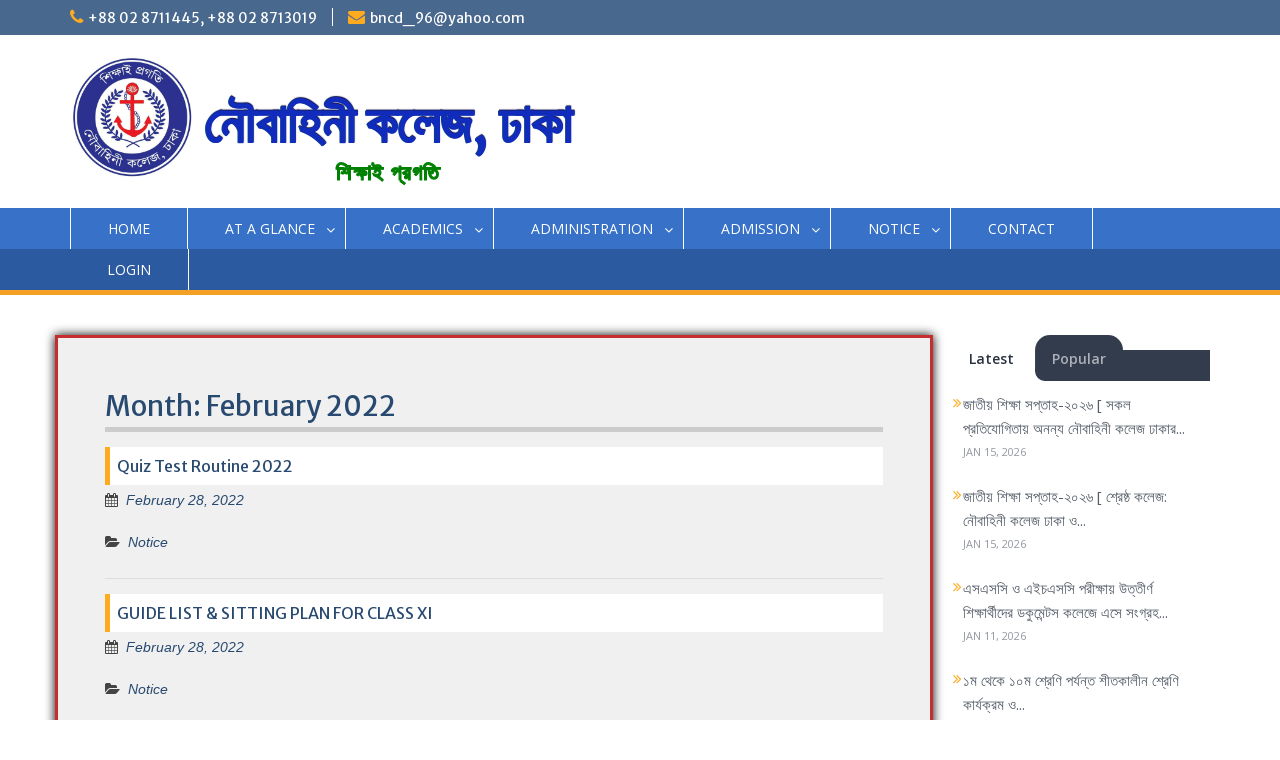

--- FILE ---
content_type: text/html; charset=UTF-8
request_url: https://bncd.edu.bd/?m=202202
body_size: 14241
content:
<!DOCTYPE html> <html lang="en-US"><head>
	    <meta charset="UTF-8">
    <meta name="viewport" content="width=device-width, initial-scale=1">
    <link rel="profile" href="https://gmpg.org/xfn/11">
    <link rel="pingback" href="https://bncd.edu.bd/xmlrpc.php">
    
<title>February 2022 &#8211; নৌবাহিনী কলেজ, ঢাকা </title>
<meta name='robots' content='max-image-preview:large' />
<link rel='dns-prefetch' href='//fonts.googleapis.com' />
<link rel='dns-prefetch' href='//s.w.org' />
<link rel="alternate" type="application/rss+xml" title="নৌবাহিনী কলেজ, ঢাকা  &raquo; Feed" href="https://bncd.edu.bd/?feed=rss2" />
		<script type="text/javascript">
			window._wpemojiSettings = {"baseUrl":"https:\/\/s.w.org\/images\/core\/emoji\/13.1.0\/72x72\/","ext":".png","svgUrl":"https:\/\/s.w.org\/images\/core\/emoji\/13.1.0\/svg\/","svgExt":".svg","source":{"concatemoji":"https:\/\/bncd.edu.bd\/wp-includes\/js\/wp-emoji-release.min.js?ver=5.8.12"}};
			!function(e,a,t){var n,r,o,i=a.createElement("canvas"),p=i.getContext&&i.getContext("2d");function s(e,t){var a=String.fromCharCode;p.clearRect(0,0,i.width,i.height),p.fillText(a.apply(this,e),0,0);e=i.toDataURL();return p.clearRect(0,0,i.width,i.height),p.fillText(a.apply(this,t),0,0),e===i.toDataURL()}function c(e){var t=a.createElement("script");t.src=e,t.defer=t.type="text/javascript",a.getElementsByTagName("head")[0].appendChild(t)}for(o=Array("flag","emoji"),t.supports={everything:!0,everythingExceptFlag:!0},r=0;r<o.length;r++)t.supports[o[r]]=function(e){if(!p||!p.fillText)return!1;switch(p.textBaseline="top",p.font="600 32px Arial",e){case"flag":return s([127987,65039,8205,9895,65039],[127987,65039,8203,9895,65039])?!1:!s([55356,56826,55356,56819],[55356,56826,8203,55356,56819])&&!s([55356,57332,56128,56423,56128,56418,56128,56421,56128,56430,56128,56423,56128,56447],[55356,57332,8203,56128,56423,8203,56128,56418,8203,56128,56421,8203,56128,56430,8203,56128,56423,8203,56128,56447]);case"emoji":return!s([10084,65039,8205,55357,56613],[10084,65039,8203,55357,56613])}return!1}(o[r]),t.supports.everything=t.supports.everything&&t.supports[o[r]],"flag"!==o[r]&&(t.supports.everythingExceptFlag=t.supports.everythingExceptFlag&&t.supports[o[r]]);t.supports.everythingExceptFlag=t.supports.everythingExceptFlag&&!t.supports.flag,t.DOMReady=!1,t.readyCallback=function(){t.DOMReady=!0},t.supports.everything||(n=function(){t.readyCallback()},a.addEventListener?(a.addEventListener("DOMContentLoaded",n,!1),e.addEventListener("load",n,!1)):(e.attachEvent("onload",n),a.attachEvent("onreadystatechange",function(){"complete"===a.readyState&&t.readyCallback()})),(n=t.source||{}).concatemoji?c(n.concatemoji):n.wpemoji&&n.twemoji&&(c(n.twemoji),c(n.wpemoji)))}(window,document,window._wpemojiSettings);
		</script>
		<style type="text/css">
img.wp-smiley,
img.emoji {
	display: inline !important;
	border: none !important;
	box-shadow: none !important;
	height: 1em !important;
	width: 1em !important;
	margin: 0 .07em !important;
	vertical-align: -0.1em !important;
	background: none !important;
	padding: 0 !important;
}
</style>
	<link rel='stylesheet' id='awsm-ead-public-css'  href='https://bncd.edu.bd/wp-content/plugins/embed-any-document/css/embed-public.min.css?ver=2.7.12' type='text/css' media='all' />
<link rel='stylesheet' id='fontawesome-css'  href='https://bncd.edu.bd/wp-content/themes/education-hub/third-party/font-awesome/css/font-awesome.min.css?ver=4.7.0' type='text/css' media='all' />
<link rel='stylesheet' id='education-hub-google-fonts-css'  href='//fonts.googleapis.com/css?family=Open+Sans%3A600%2C400%2C400italic%2C300%2C100%2C700%7CMerriweather+Sans%3A400%2C700&#038;ver=5.8.12' type='text/css' media='all' />
<link rel='stylesheet' id='education-hub-style-css'  href='https://bncd.edu.bd/wp-content/themes/education-hub/style.css?ver=2.7' type='text/css' media='all' />
<link rel='stylesheet' id='education-hub-block-style-css'  href='https://bncd.edu.bd/wp-content/themes/education-hub/css/blocks.css?ver=20201208' type='text/css' media='all' />
<link rel='stylesheet' id='js_composer_front-css'  href='https://bncd.edu.bd/wp-content/plugins/js_composer/assets/css/js_composer.min.css?ver=4.12.1' type='text/css' media='all' />
<link rel='stylesheet' id='tmm-css'  href='https://bncd.edu.bd/wp-content/plugins/team-members/inc/css/tmm_style.css?ver=5.8.12' type='text/css' media='all' />
<!--n2css--><!--n2js--><script type='text/javascript' src='https://bncd.edu.bd/wp-includes/js/jquery/jquery.min.js?ver=3.6.0' id='jquery-core-js'></script>
<script type='text/javascript' src='https://bncd.edu.bd/wp-includes/js/jquery/jquery-migrate.min.js?ver=3.3.2' id='jquery-migrate-js'></script>
<script type='text/javascript' id='wvw5326front.js3641-js-extra'>
/* <![CDATA[ */
var wvw_local_data = {"add_url":"https:\/\/bncd.edu.bd\/wp-admin\/post-new.php?post_type=event","ajaxurl":"https:\/\/bncd.edu.bd\/wp-admin\/admin-ajax.php"};
/* ]]> */
</script>
<script type='text/javascript' src='https://bncd.edu.bd/wp-content/plugins/wp-visitors-widget/modules/js/front.js?ver=5.8.12' id='wvw5326front.js3641-js'></script>
<link rel="https://api.w.org/" href="https://bncd.edu.bd/index.php?rest_route=/" /><link rel="EditURI" type="application/rsd+xml" title="RSD" href="https://bncd.edu.bd/xmlrpc.php?rsd" />
<link rel="wlwmanifest" type="application/wlwmanifest+xml" href="https://bncd.edu.bd/wp-includes/wlwmanifest.xml" /> 
<meta name="generator" content="WordPress 5.8.12" />
<!-- All in one Favicon 4.8 --><link rel="icon" href="https://bncd.edu.bd/wp-content/uploads/2020/07/cropped-BN-ORIGINAL-LOGO-1-300x300-1.png" type="image/png"/>
<meta name="generator" content="Powered by Visual Composer - drag and drop page builder for WordPress."/>
<!--[if lte IE 9]><link rel="stylesheet" type="text/css" href="https://bncd.edu.bd/wp-content/plugins/js_composer/assets/css/vc_lte_ie9.min.css" media="screen"><![endif]--><!--[if IE  8]><link rel="stylesheet" type="text/css" href="https://bncd.edu.bd/wp-content/plugins/js_composer/assets/css/vc-ie8.min.css" media="screen"><![endif]--><link rel="icon" href="https://bncd.edu.bd/wp-content/uploads/2022/04/cropped-cropped-WhatsApp-Image-2022-04-25-at-10.37.58-PM-32x32.jpeg" sizes="32x32" />
<link rel="icon" href="https://bncd.edu.bd/wp-content/uploads/2022/04/cropped-cropped-WhatsApp-Image-2022-04-25-at-10.37.58-PM-192x192.jpeg" sizes="192x192" />
<link rel="apple-touch-icon" href="https://bncd.edu.bd/wp-content/uploads/2022/04/cropped-cropped-WhatsApp-Image-2022-04-25-at-10.37.58-PM-180x180.jpeg" />
<meta name="msapplication-TileImage" content="https://bncd.edu.bd/wp-content/uploads/2022/04/cropped-cropped-WhatsApp-Image-2022-04-25-at-10.37.58-PM-270x270.jpeg" />
<style id="sccss">.entry-title {
    margin-bottom: 5px;
   padding: 7px;
    background: #fff;
}

.site-description {
    text-align: center;
    font-size: 150%;
    font-weight: 900;
    color: green;
    text-stroke: 1px green;
    -webkit-text-stroke: 1px green;
}

#primary {
    margin: 0px auto;
    padding: 4%;
    border: 3px solid #c52d2f;
    font-family: "Helvetica Neue", Helvetica, Arial, sans-serif;
    color: #444;
    background-color: #F0F0F0;
    box-shadow: 0 0 10px 0 #000000;
}

.widget_type_4 {
    border: 1px solid #e6eaee;
    border-radius: 4px;
    max-width: 276px;
    background-color: #ffffff;
    position: relative;
    font-family: "Exo 2", sans-serif;
}

.flipper {
  color: #ec1e25;
  display: block;
  font-size: 50px;
  line-height: 100%;
  padding: 0;
  margin: 0;
  height: 1.7em;
}
.flipper.flipper-invisible {
  font-size: 0px !important;
}

.flipper-group {
  position: relative;
  white-space: nowrap;
  display: block;
  float: left;
  padding: 0;
  margin: 0;
}
.flipper-group label {
  position: absolute;
  color: #3e006d;
  font-size: 30%;
  font-weight: bold;
  top: 100%;
  line-height: 1em;
  left: 50%;
  -webkit-transform: translate(-50%, 0);
          transform: translate(-50%, 0);
  text-align: center;
  padding-top: .5em;
}

.mishe-jabe{
  margin-left: -15% !important;
}

.flipper-digit {
  white-space: nowrap;
  position: relative;
  padding: 0;
  margin: 0;
  display: inline-block;
  float: left;
  height: 1.2em;
  overflow-y: hidden;
}
.flipper-digit span {
  font-size: 25%;
}

.flipper-delimiter {
  white-space: nowrap;
  display: block;
  float: left;
  padding: 0;
  margin: 0;
  color: #70de2d;
  min-width: .1em;
  white-space: nowrap;
  display: block;
  padding-top: 0.1em;
  padding-bottom: 0.1em;
  line-height: 1em;
}

.digit-face {
  display: block;
  visibility: hidden;
  position: relative;
  border-radius: 0.1em;
  top: 0;
  left: 0;
  right: 0;
  bottom: 0;
  z-index: 8;
  padding-top: 0.1em;
  padding-bottom: 0.1em;
  padding-left: 0.1em;
  padding-right: 0.1em;
  box-sizing: border-box;
  text-align: center;
}

.digit-next {
  display: block;
  position: relative;
  border-radius: 0.1em;
  top: 0;
  left: 0;
  right: 0;
  bottom: 0;
  z-index: 8;
  height: 1.2em;
  background: #70de2d;
  padding-top: 0.1em;
  padding-bottom: 0.1em;
  padding-left: 0.1em;
  padding-right: 0.1em;
  box-sizing: border-box;
  text-align: center;
  -webkit-user-select: none;
     -moz-user-select: none;
      -ms-user-select: none;
          user-select: none;
}

.digit-top {
  z-index: 10;
  top: 0;
  left: 0;
  right: 0;
  height: 50%;
  -webkit-backface-visibility: hidden;
          backface-visibility: hidden;
  pointer-events: none;
  overflow: hidden;
  position: absolute;
  background: #70de2d;
  padding-top: 0.1em;
  padding-bottom: 0;
  padding-left: 0.1em;
  padding-right: 0.1em;
  border-top-left-radius: 0.1em;
  border-top-right-radius: 0.1em;
  box-sizing: border-box;
  text-align: center;
  -webkit-user-select: none;
     -moz-user-select: none;
      -ms-user-select: none;
          user-select: none;
  transition: background 0s linear, -webkit-transform 0s linear;
  transition: transform 0s linear, background 0s linear;
  transition: transform 0s linear, background 0s linear, -webkit-transform 0s linear;
  -webkit-transform-origin: 0 0.6em 0 !important;
          transform-origin: 0 0.6em 0 !important;
  -webkit-transform-style: preserve-3d !important;
          transform-style: preserve-3d !important;
  z-index: 20;
}
.digit-top.r {
  transition: background 0.2s linear, -webkit-transform 0.2s linear;
  transition: transform 0.2s linear, background 0.2s linear;
  transition: transform 0.2s linear, background 0.2s linear, -webkit-transform 0.2s linear;
  -webkit-transform: rotateX(90deg);
          transform: rotateX(90deg);
  background: #cccccc;
}

.digit-top2 {
  visibility: hidden;
  position: absolute;
  height: 50%;
  left: 0;
  right: 0;
  background: #cccccc;
  transition: -webkit-transform 0.2s linear;
  transition: transform 0.2s linear;
  transition: transform 0.2s linear, -webkit-transform 0.2s linear;
  line-height: 0em !important;
  top: 50% !important;
  bottom: auto !important;
  padding-top: 0;
  padding-bottom: 0.1em;
  padding-left: 0.1em;
  padding-right: 0.1em;
  border-bottom-left-radius: 0.1em;
  border-bottom-right-radius: 0.1em;
  overflow: hidden;
  text-align: center;
  -webkit-user-select: none;
     -moz-user-select: none;
      -ms-user-select: none;
          user-select: none;
  transition: background 0s linear, -webkit-transform 0s linear;
  transition: transform 0s linear, background 0s linear;
  transition: transform 0s linear, background 0s linear, -webkit-transform 0s linear;
  -webkit-transform: rotateX(-90deg);
          transform: rotateX(-90deg);
  -webkit-transform-style: preserve-3d !important;
          transform-style: preserve-3d !important;
  -webkit-transform-origin: 0 0 0 !important;
          transform-origin: 0 0 0 !important;
  z-index: 20;
}
.digit-top2.r {
  visibility: visible;
  transition: background 0.2s linear 0.2s, -webkit-transform 0.2s linear 0.2s;
  transition: transform 0.2s linear 0.2s, background 0.2s linear 0.2s;
  transition: transform 0.2s linear 0.2s, background 0.2s linear 0.2s, -webkit-transform 0.2s linear 0.2s;
  -webkit-transform: rotateX(0deg);
          transform: rotateX(0deg);
  background: #70de2d;
}

.digit-bottom {
  -webkit-backface-visibility: hidden;
          backface-visibility: hidden;
  pointer-events: none;
  position: absolute;
  overflow: hidden;
  background: #70de2d;
  height: 50%;
  left: 0;
  right: 0;
  bottom: 0;
  z-index: 9;
  line-height: 0em;
  padding-top: 0;
  padding-bottom: 0.1em;
  padding-left: 0.1em;
  padding-right: 0.1em;
  border-bottom-left-radius: 0.1em;
  border-bottom-right-radius: 0.1em;
  box-sizing: border-box;
  text-align: center;
  transition: none;
}
.digit-bottom.r {
  transition: background 0.2s linear;
  background: #cccccc;
}

.flipper-digit:after {
  content: "";
  position: absolute;
  height: 2px;
  background: #fff;
  top: 50%;
  display: block;
  z-index: 30;
  left: 0;
  right: 0;
}

.flipper-dark {
  color: #70de2d;
}
.flipper-dark .flipper-delimiter {
  color: #333;
}
.flipper-dark .digit-next {
  background: #333;
}
.flipper-dark .digit-top {
  background: #333;
}
.flipper-dark .digit-top.r {
  background: black;
}
.flipper-dark .digit-top2 {
  background: black;
}
.flipper-dark .digit-top2.r {
  background: #333;
}
.flipper-dark .digit-bottom {
  background: #333;
}

.flipper-dark-labels .flipper-group label {
  color: #333;
}

.site-logo-link > img, .custom-logo-link img {
    max-height: 124px;
    width: auto;
}

.site-title a {
    color: #112bbd;
    font-weight: bold;
    text-shadow: -1px 0 0px #093f90, 0 -1px 1px #0a0440;
    font-size: 193%;
    text-align: center;
}

.main-navigation ul li li:first-child a {
    border-left: none;
    margin-top: -3px;
}

.main-navigation ul li a {
    color: #ffffff;
    border-right: 1px solid #fff;
    display: block;
    font-size: 14px;
    font-weight: normal;
    padding: 10px 37px;
    position: relative;
    z-index: 99;
}

#n2-ss-2 .n2-font-b9d042118b06bec7598224efe421ec83-hover {
    font-family: 'Montserrat';
    color: #ffffff;
    font-size: 149%;
    text-shadow: none;
    line-height: 0.26 !important;
    font-weight: normal;
    font-style: normal;
    text-decoration: none;
    text-align: inherit;
    letter-spacing: normal;
    word-spacing: normal;
    text-transform: none;
}

h1 {
    color: #294a70;
    font-family: 'Merriweather Sans', sans-serif;
    font-weight: normal;
    margin: 0 0 15px;
    border-bottom: 5px solid #ccc;
}



#sidebar-primary .widget-title, #sidebar-secondary .widget-title

{
   
    background: -webkit-gradient(linear, left top, left bottom, from(#3771c8), to(#2c5aa0));
    background: -webkit-linear-gradient(top, #3771c8 50%, #3771c8 50%, #2c5aa0 50%);
    background-image: -webkit-linear-gradient(top, rgb(55, 113, 200) 50%, rgb(55, 113, 200) 50%, rgb(44, 90, 160) 50%);
    background-position-x: initial;
    background-position-y: initial;
    background-size: initial;
    background-repeat-x: initial;
    background-repeat-y: initial;
    background-attachment: initial;
    background-origin: initial;
    background-clip: initial;
    background-color: #3771c8;
}


#main-nav {
   
    background: -webkit-gradient(linear, left top, left bottom, from(#3771c8), to(#2c5aa0));
    background: -webkit-linear-gradient(top, #3771c8 50%, #3771c8 50%, #2c5aa0 50%);
    background-image: -webkit-linear-gradient(top, rgb(55, 113, 200) 50%, rgb(55, 113, 200) 50%, rgb(44, 90, 160) 50%);
    background-position-x: initial;
    background-position-y: initial;
    background-size: initial;
    background-repeat-x: initial;
    background-repeat-y: initial;
    background-attachment: initial;
    background-origin: initial;
    background-clip: initial;
    background-color: #3771c8;
}

.envira-gallery-wrap .envira-gallery-public.envira-gallery-css-animations .envira-gallery-item img {
    opacity: 0;
    transition: all .2s ease-in-out;
    padding: 20px !important;
}

#respond {
    clear: both;
    display: block;
    float: left;
    width: 97%;
    display: none;
}

.vc_gitem-animated-block {
    position: relative;
    display: none;
}

.site-title {
    clear: none;
    font-family: "Merriweather Sans",sans-serif;
    font-size: 28px;
    font-weight: bold;
    line-height: 1;
    margin-bottom: 6px;
    margin-top: 35px;
}

.site-info {
    display: none;
}

.vc_images_carousel {
    position: relative;
    width: 115% !important;
    margin: 0 auto;
    padding-left: 6%;
}

h2, .h2 {
    background: #294a70 none repeat scroll 0 0;
    border-bottom: 0 solid #ffab1f;
    border-left: 5px solid #ffab1f;
    color: #ffffff;
    font-size: 16px;
    font-weight: normal;
    line-height: 1.5;
    padding: 5px 15px;
    position: relative;
}

@media only screen and (max-width: 767px) {

.site-title a {
    color: #112bbd;
    font-weight: bold;
    text-shadow: -1px 0 0px #093f90, 0 -1px 1px #0a0440;
    font-size: 63% !important;
}
  
  

}


</style><noscript><style type="text/css"> .wpb_animate_when_almost_visible { opacity: 1; }</style></noscript></head>

<body data-rsssl=1 class="archive date wp-custom-logo wp-embed-responsive site-layout-fluid global-layout-right-sidebar wpb-js-composer js-comp-ver-4.12.1 vc_responsive">

	
	    <div id="page" class="container hfeed site">
    <a class="skip-link screen-reader-text" href="#content">Skip to content</a>
    	<div id="tophead">
		<div class="container">
			<div id="quick-contact">
									<ul>
													<li class="quick-call"><a href="tel:8802871144588028713019">+88 02 8711445, +88 02 8713019</a></li>
																			<li class="quick-email"><a href="mailto:bncd_96@yahoo.com">bncd_96@yahoo.com</a></li>
											</ul>
				
							</div>

			
			
		</div> <!-- .container -->
	</div><!--  #tophead -->

	<header id="masthead" class="site-header" role="banner"><div class="container">			    <div class="site-branding">

		    <a href="https://bncd.edu.bd/" class="custom-logo-link" rel="home"><img width="816" height="816" src="https://bncd.edu.bd/wp-content/uploads/2022/04/cropped-WhatsApp-Image-2022-04-25-at-10.37.58-PM.jpeg" class="custom-logo" alt="নৌবাহিনী কলেজ, ঢাকা " srcset="https://bncd.edu.bd/wp-content/uploads/2022/04/cropped-WhatsApp-Image-2022-04-25-at-10.37.58-PM.jpeg 816w, https://bncd.edu.bd/wp-content/uploads/2022/04/cropped-WhatsApp-Image-2022-04-25-at-10.37.58-PM-300x300.jpeg 300w, https://bncd.edu.bd/wp-content/uploads/2022/04/cropped-WhatsApp-Image-2022-04-25-at-10.37.58-PM-150x150.jpeg 150w, https://bncd.edu.bd/wp-content/uploads/2022/04/cropped-WhatsApp-Image-2022-04-25-at-10.37.58-PM-768x768.jpeg 768w, https://bncd.edu.bd/wp-content/uploads/2022/04/cropped-WhatsApp-Image-2022-04-25-at-10.37.58-PM-270x270.jpeg 270w, https://bncd.edu.bd/wp-content/uploads/2022/04/cropped-WhatsApp-Image-2022-04-25-at-10.37.58-PM-65x65.jpeg 65w" sizes="(max-width: 816px) 100vw, 816px" /></a>
										        <div id="site-identity">
					            	              <p class="site-title"><a href="https://bncd.edu.bd/" rel="home">নৌবাহিনী কলেজ, ঢাকা </a></p>
	            				
					            <p class="site-description">শিক্ষাই প্রগতি</p>
					        </div><!-- #site-identity -->
			
	    </div><!-- .site-branding -->

	    	    
        </div><!-- .container --></header><!-- #masthead -->    <div id="main-nav" class="clear-fix">
        <div class="container">
        <nav id="site-navigation" class="main-navigation" role="navigation">
          <button class="menu-toggle" aria-controls="primary-menu" aria-expanded="false">
          	<i class="fa fa-bars"></i>
          	<i class="fa fa-close"></i>
			Menu</button>
            <div class="wrap-menu-content">
				<div class="menu-menunew-container"><ul id="primary-menu" class="menu"><li id="menu-item-598" class="menu-item menu-item-type-custom menu-item-object-custom menu-item-home menu-item-598"><a href="https://bncd.edu.bd/">HOME</a></li>
<li id="menu-item-11" class="menu-item menu-item-type-custom menu-item-object-custom menu-item-has-children menu-item-11"><a href="#">AT A GLANCE</a>
<ul class="sub-menu">
	<li id="menu-item-12" class="menu-item menu-item-type-custom menu-item-object-custom menu-item-12"><a href="https://bncd.edu.bd/?page_id=995">Welcome Note</a></li>
	<li id="menu-item-90" class="menu-item menu-item-type-custom menu-item-object-custom menu-item-90"><a href="https://bncd.edu.bd/?page_id=2108">About Us</a></li>
	<li id="menu-item-5049" class="menu-item menu-item-type-post_type menu-item-object-page menu-item-5049"><a href="https://bncd.edu.bd/?page_id=5041">CHIEF PATRON</a></li>
	<li id="menu-item-5106" class="menu-item menu-item-type-post_type menu-item-object-page menu-item-5106"><a href="https://bncd.edu.bd/?page_id=5103">Chairman of Governing Body</a></li>
	<li id="menu-item-108" class="menu-item menu-item-type-custom menu-item-object-custom menu-item-108"><a href="https://bncd.edu.bd/?page_id=1003">Why Study in Noubahini College, Dhaka</a></li>
	<li id="menu-item-876" class="menu-item menu-item-type-custom menu-item-object-custom menu-item-876"><a href="https://bncd.edu.bd/?page_id=1529">Message from Principal</a></li>
	<li id="menu-item-878" class="menu-item menu-item-type-custom menu-item-object-custom menu-item-878"><a href="https://bncd.edu.bd/?p=1499">Campus</a></li>
	<li id="menu-item-4909" class="menu-item menu-item-type-post_type menu-item-object-page menu-item-4909"><a href="https://bncd.edu.bd/?page_id=4906">Future Perspective Plan of BNCD</a></li>
	<li id="menu-item-880" class="menu-item menu-item-type-custom menu-item-object-custom menu-item-880"><a href="https://bncd.edu.bd/?page_id=4901">Vision and Mission</a></li>
	<li id="menu-item-903" class="menu-item menu-item-type-custom menu-item-object-custom menu-item-has-children menu-item-903"><a href="#">GALLERY</a>
	<ul class="sub-menu">
		<li id="menu-item-1546" class="menu-item menu-item-type-custom menu-item-object-custom menu-item-has-children menu-item-1546"><a href="#">Photos</a>
		<ul class="sub-menu">
			<li id="menu-item-5924" class="menu-item menu-item-type-post_type menu-item-object-post menu-item-5924"><a href="https://bncd.edu.bd/?p=5901">শহীদ বুদ্ধিজীবী দিবস উদযাপন-২০২৩</a></li>
			<li id="menu-item-3504" class="menu-item menu-item-type-custom menu-item-object-custom menu-item-has-children menu-item-3504"><a href="#">Photos of 2021</a>
			<ul class="sub-menu">
				<li id="menu-item-3505" class="menu-item menu-item-type-custom menu-item-object-custom menu-item-3505"><a href="https://bncd.edu.bd/?p=2718">21st February</a></li>
				<li id="menu-item-3507" class="menu-item menu-item-type-custom menu-item-object-custom menu-item-3507"><a href="https://bncd.edu.bd/?p=2847">17th March</a></li>
				<li id="menu-item-3506" class="menu-item menu-item-type-custom menu-item-object-custom menu-item-3506"><a href="https://bncd.edu.bd/?p=2900">25th March</a></li>
				<li id="menu-item-3508" class="menu-item menu-item-type-custom menu-item-object-custom menu-item-3508"><a href="https://bncd.edu.bd/?p=2936">26th March</a></li>
				<li id="menu-item-4106" class="menu-item menu-item-type-post_type menu-item-object-post menu-item-4106"><a href="https://bncd.edu.bd/?p=4103">১৫ই আগস্ট জাতীয় শোক দিবস</a></li>
			</ul>
</li>
			<li id="menu-item-3502" class="menu-item menu-item-type-custom menu-item-object-custom menu-item-has-children menu-item-3502"><a href="#">Photos of 2020</a>
			<ul class="sub-menu">
				<li id="menu-item-1689" class="menu-item menu-item-type-custom menu-item-object-custom menu-item-1689"><a href="https://bncd.edu.bd/?p=1687">21st February 2020</a></li>
				<li id="menu-item-1601" class="menu-item menu-item-type-custom menu-item-object-custom menu-item-1601"><a href="https://bncd.edu.bd/?p=1598">Annual sports 2020</a></li>
				<li id="menu-item-1642" class="menu-item menu-item-type-custom menu-item-object-custom menu-item-1642"><a href="https://bncd.edu.bd/?p=1639">Annual Picnic 2020</a></li>
				<li id="menu-item-2107" class="menu-item menu-item-type-post_type menu-item-object-page menu-item-2107"><a href="https://bncd.edu.bd/?page_id=2105">সমাপনী ক্লাস ব্যাচ HSC-2020</a></li>
			</ul>
</li>
			<li id="menu-item-3503" class="menu-item menu-item-type-custom menu-item-object-custom menu-item-has-children menu-item-3503"><a href="#">Photos of 2019</a>
			<ul class="sub-menu">
				<li id="menu-item-1138" class="menu-item menu-item-type-post_type menu-item-object-page menu-item-1138"><a href="https://bncd.edu.bd/?page_id=1107">Annual Inspection 2019</a></li>
				<li id="menu-item-1137" class="menu-item menu-item-type-post_type menu-item-object-page menu-item-1137"><a href="https://bncd.edu.bd/?page_id=1114">Environment Day 2019</a></li>
				<li id="menu-item-1139" class="menu-item menu-item-type-post_type menu-item-object-page menu-item-1139"><a href="https://bncd.edu.bd/?page_id=1075">Nobin Boron 2019</a></li>
				<li id="menu-item-1140" class="menu-item menu-item-type-post_type menu-item-object-page menu-item-1140"><a href="https://bncd.edu.bd/?page_id=1059">Victory Day 2019</a></li>
				<li id="menu-item-1141" class="menu-item menu-item-type-post_type menu-item-object-page menu-item-1141"><a href="https://bncd.edu.bd/?page_id=1020">Orientation</a></li>
				<li id="menu-item-1136" class="menu-item menu-item-type-post_type menu-item-object-page menu-item-1136"><a href="https://bncd.edu.bd/?page_id=1123">BNCDPS Exhibition</a></li>
			</ul>
</li>
		</ul>
</li>
		<li id="menu-item-1513" class="menu-item menu-item-type-custom menu-item-object-custom menu-item-has-children menu-item-1513"><a href="#">Videos</a>
		<ul class="sub-menu">
			<li id="menu-item-3511" class="menu-item menu-item-type-custom menu-item-object-custom menu-item-has-children menu-item-3511"><a href="#">Videos of 2021</a>
			<ul class="sub-menu">
				<li id="menu-item-3516" class="menu-item menu-item-type-custom menu-item-object-custom menu-item-3516"><a href="https://fb.watch/6aW0_FbASu/">21st February</a></li>
				<li id="menu-item-3515" class="menu-item menu-item-type-custom menu-item-object-custom menu-item-3515"><a href="https://fb.watch/6aV_VoY7DX/">7th March</a></li>
				<li id="menu-item-3514" class="menu-item menu-item-type-custom menu-item-object-custom menu-item-3514"><a href="https://fb.watch/6aVNhVwRMR/">17th March</a></li>
				<li id="menu-item-3513" class="menu-item menu-item-type-custom menu-item-object-custom menu-item-3513"><a href="https://fb.watch/6aVKUdHqqv/">25th March</a></li>
				<li id="menu-item-3512" class="menu-item menu-item-type-custom menu-item-object-custom menu-item-3512"><a href="https://fb.watch/6aVEvMU21o/">26th March</a></li>
				<li id="menu-item-4115" class="menu-item menu-item-type-post_type menu-item-object-post menu-item-4115"><a href="https://bncd.edu.bd/?p=4108">১৫ই আগস্ট জাতীয় শোক দিবস (ভিডিও)</a></li>
			</ul>
</li>
			<li id="menu-item-3510" class="menu-item menu-item-type-custom menu-item-object-custom menu-item-has-children menu-item-3510"><a href="#">Videos of 2020</a>
			<ul class="sub-menu">
				<li id="menu-item-3578" class="menu-item menu-item-type-custom menu-item-object-custom menu-item-3578"><a href="https://bncd.edu.bd/?page_id=3576">পাখির চোখে বিএন কলেজ ঢাকা</a></li>
				<li id="menu-item-1763" class="menu-item menu-item-type-custom menu-item-object-custom menu-item-1763"><a href="https://bncd.edu.bd/?p=1757">অমর একুশে ২০২০</a></li>
				<li id="menu-item-1762" class="menu-item menu-item-type-post_type menu-item-object-post menu-item-1762"><a href="https://bncd.edu.bd/?p=1757">অমর একুশে ২০২০ ভিডিও</a></li>
				<li id="menu-item-1772" class="menu-item menu-item-type-custom menu-item-object-custom menu-item-1772"><a href="https://bncd.edu.bd/?p=1770">Dsipaly VIDEO sports 2020</a></li>
				<li id="menu-item-3519" class="menu-item menu-item-type-custom menu-item-object-custom menu-item-3519"><a href="https://bncd.edu.bd/?page_id=3517">Victroy 16th December</a></li>
			</ul>
</li>
			<li id="menu-item-3509" class="menu-item menu-item-type-custom menu-item-object-custom menu-item-has-children menu-item-3509"><a href="#">Videos of 2019</a>
			<ul class="sub-menu">
				<li id="menu-item-1775" class="menu-item menu-item-type-custom menu-item-object-custom menu-item-1775"><a href="https://bncd.edu.bd/?p=1773">world Environmnet Day 2019</a></li>
				<li id="menu-item-1514" class="menu-item menu-item-type-custom menu-item-object-custom menu-item-1514"><a href="https://bncd.edu.bd/?p=1515">NOBIN BORON 2019</a></li>
				<li id="menu-item-1606" class="menu-item menu-item-type-custom menu-item-object-custom menu-item-1606"><a href="https://bncd.edu.bd/?p=1604">এবং ক্লাসের বাইরে- বাংলাভিশন</a></li>
			</ul>
</li>
		</ul>
</li>
		<li id="menu-item-2376" class="menu-item menu-item-type-custom menu-item-object-custom menu-item-2376"><a href="https://sites.google.com/view/bncdps">BNCDPS</a></li>
		<li id="menu-item-2388" class="menu-item menu-item-type-custom menu-item-object-custom menu-item-2388"><a href="https://www.facebook.com/bncditclub">BNCD IT CLUB</a></li>
	</ul>
</li>
</ul>
</li>
<li id="menu-item-440" class="menu-item menu-item-type-custom menu-item-object-custom menu-item-has-children menu-item-440"><a href="#">ACADEMICS</a>
<ul class="sub-menu">
	<li id="menu-item-890" class="menu-item menu-item-type-custom menu-item-object-custom menu-item-has-children menu-item-890"><a href="#">Result</a>
	<ul class="sub-menu">
		<li id="menu-item-953" class="menu-item menu-item-type-post_type menu-item-object-page menu-item-953"><a href="https://bncd.edu.bd/?page_id=935">PECE Examination Result</a></li>
		<li id="menu-item-952" class="menu-item menu-item-type-post_type menu-item-object-page menu-item-952"><a href="https://bncd.edu.bd/?page_id=941">JSC Examination Result</a></li>
		<li id="menu-item-951" class="menu-item menu-item-type-post_type menu-item-object-page menu-item-951"><a href="https://bncd.edu.bd/?page_id=944">SSC Examination Result</a></li>
		<li id="menu-item-950" class="menu-item menu-item-type-post_type menu-item-object-page menu-item-950"><a href="https://bncd.edu.bd/?page_id=947">HSC Examination Result</a></li>
	</ul>
</li>
	<li id="menu-item-958" class="menu-item menu-item-type-post_type menu-item-object-page menu-item-958"><a href="https://bncd.edu.bd/?page_id=955">College Teachers List</a></li>
	<li id="menu-item-963" class="menu-item menu-item-type-post_type menu-item-object-page menu-item-963"><a href="https://bncd.edu.bd/?page_id=960">School Teachers List</a></li>
</ul>
</li>
<li id="menu-item-891" class="menu-item menu-item-type-custom menu-item-object-custom menu-item-has-children menu-item-891"><a href="#">ADMINISTRATION</a>
<ul class="sub-menu">
	<li id="menu-item-882" class="menu-item menu-item-type-custom menu-item-object-custom menu-item-882"><a href="https://bncd.edu.bd/?p=4890">Rules &#038; Regulation</a></li>
	<li id="menu-item-1328" class="menu-item menu-item-type-custom menu-item-object-custom menu-item-1328"><a href="https://bncd.edu.bd/?page_id=5103">Governing Body</a></li>
	<li id="menu-item-1323" class="menu-item menu-item-type-custom menu-item-object-custom menu-item-1323"><a href="https://bncd.edu.bd/?page_id=4985">College Organogram</a></li>
	<li id="menu-item-1324" class="menu-item menu-item-type-custom menu-item-object-custom menu-item-1324"><a href="https://bncd.edu.bd/?page_id=3641">College Time</a></li>
	<li id="menu-item-4815" class="menu-item menu-item-type-post_type menu-item-object-page menu-item-4815"><a href="https://bncd.edu.bd/?page_id=4812">বাসের ভাড়া ও রুট সমূহ</a></li>
</ul>
</li>
<li id="menu-item-892" class="menu-item menu-item-type-custom menu-item-object-custom menu-item-has-children menu-item-892"><a href="#">ADMISSION</a>
<ul class="sub-menu">
	<li id="menu-item-898" class="menu-item menu-item-type-custom menu-item-object-custom menu-item-898"><a href="https://bncd.edu.bd/?p=5443">Admission circular</a></li>
	<li id="menu-item-902" class="menu-item menu-item-type-custom menu-item-object-custom menu-item-902"><a href="https://ncd.apply.ac/KG/Applicant/LoginRegistration">Apply Online</a></li>
</ul>
</li>
<li id="menu-item-977" class="menu-item menu-item-type-custom menu-item-object-custom menu-item-has-children menu-item-977"><a href="#">NOTICE</a>
<ul class="sub-menu">
	<li id="menu-item-3607" class="menu-item menu-item-type-custom menu-item-object-custom menu-item-3607"><a href="https://bncd.edu.bd/?page_id=3604">All Notices</a></li>
	<li id="menu-item-1326" class="menu-item menu-item-type-custom menu-item-object-custom menu-item-1326"><a href="https://bncd.edu.bd/?p=5174">Job &#038; Vacancies</a></li>
</ul>
</li>
<li id="menu-item-1538" class="menu-item menu-item-type-custom menu-item-object-custom menu-item-1538"><a href="https://bncd.edu.bd/?p=1539">CONTACT</a></li>
<li id="menu-item-6818" class="menu-item menu-item-type-custom menu-item-object-custom menu-item-6818"><a href="https://bncd.osl.ac/SC/AppStudent/Login">LOGIN</a></li>
</ul></div>            </div><!-- .menu-content -->
        </nav><!-- #site-navigation -->
       </div> <!-- .container -->
    </div> <!-- #main-nav -->
    
	<div id="content" class="site-content"><div class="container"><div class="inner-wrapper">    
	<div id="primary" class="content-area">
		<main id="main" class="site-main" role="main">

		
			<header class="page-header">
				<h1 class="page-title">Month: <span>February 2022</span></h1>			</header><!-- .page-header -->

						
				
<article id="post-4928" class="post-4928 post type-post status-publish format-standard hentry category-notice">
	<header class="entry-header">
		<h2 class="entry-title"><a href="https://bncd.edu.bd/?p=4928" rel="bookmark">Quiz Test Routine 2022</a></h2>
				<div class="entry-meta">
			<span class="posted-on"><a href="https://bncd.edu.bd/?p=4928" rel="bookmark"><time class="entry-date published updated" datetime="2022-02-28T18:12:10+00:00">February 28, 2022</time></a></span><span class="byline"> <span class="author vcard"><a class="url fn n" href="https://bncd.edu.bd/?author=2">Admin Bncd</a></span></span>		</div><!-- .entry-meta -->
			</header><!-- .entry-header -->

	<div class="entry-content">
				
							
	</div><!-- .entry-content -->

	<footer class="entry-footer">
		<span class="cat-links"><a href="https://bncd.edu.bd/?cat=3" rel="category">Notice</a></span>	</footer><!-- .entry-footer -->
</article><!-- #post-## -->

			
				
<article id="post-4920" class="post-4920 post type-post status-publish format-standard hentry category-notice">
	<header class="entry-header">
		<h2 class="entry-title"><a href="https://bncd.edu.bd/?p=4920" rel="bookmark">GUIDE LIST &#038; SITTING PLAN FOR CLASS XI</a></h2>
				<div class="entry-meta">
			<span class="posted-on"><a href="https://bncd.edu.bd/?p=4920" rel="bookmark"><time class="entry-date published" datetime="2022-02-28T07:33:02+00:00">February 28, 2022</time><time class="updated" datetime="2022-03-01T08:28:22+00:00">March 1, 2022</time></a></span><span class="byline"> <span class="author vcard"><a class="url fn n" href="https://bncd.edu.bd/?author=2">Admin Bncd</a></span></span>		</div><!-- .entry-meta -->
			</header><!-- .entry-header -->

	<div class="entry-content">
				
							
	</div><!-- .entry-content -->

	<footer class="entry-footer">
		<span class="cat-links"><a href="https://bncd.edu.bd/?cat=3" rel="category">Notice</a></span>	</footer><!-- .entry-footer -->
</article><!-- #post-## -->

			
				
<article id="post-4916" class="post-4916 post type-post status-publish format-standard hentry category-notice">
	<header class="entry-header">
		<h2 class="entry-title"><a href="https://bncd.edu.bd/?p=4916" rel="bookmark">বিএন কলেজ ঢাকা শিক্ষার্থীদের উচ্চশিক্ষার নিমিত্তে ইউনিভার্সিটি অফ স্কলার্স কর্তৃক বিশেষ সুযোগ</a></h2>
				<div class="entry-meta">
			<span class="posted-on"><a href="https://bncd.edu.bd/?p=4916" rel="bookmark"><time class="entry-date published" datetime="2022-02-26T01:25:48+00:00">February 26, 2022</time><time class="updated" datetime="2022-02-27T05:13:35+00:00">February 27, 2022</time></a></span><span class="byline"> <span class="author vcard"><a class="url fn n" href="https://bncd.edu.bd/?author=2">Admin Bncd</a></span></span>		</div><!-- .entry-meta -->
			</header><!-- .entry-header -->

	<div class="entry-content">
				
					বিএন কলেজ ঢাকা হতে 2021 সালে এইচএসসি পরীক্ষায় উত্তীর্ণ শিক্ষার্থীদের ইউনিভার্সিটি অফ স্কলার্স এ ভর্তির ক্ষেত্রে বিশেষ সুবিধা প্রদান করা হয়েছে। বিশ্ববিদ্যালয়টি সম্পর্কে জানার জন্য তাদের ওয়েবসাইট: ius.edu.bd ব্রাউজ করে দেখা যেতে পারে। যোগাযোগের জন্য ইমেইল এড্রেস: admission@ius.edu.bd ব্যবহার করে <a href="https://bncd.edu.bd/?p=4916" class="read-more">Read More ...</a>		
	</div><!-- .entry-content -->

	<footer class="entry-footer">
		<span class="cat-links"><a href="https://bncd.edu.bd/?cat=3" rel="category">Notice</a></span>	</footer><!-- .entry-footer -->
</article><!-- #post-## -->

			
				
<article id="post-4440" class="post-4440 post type-post status-publish format-standard hentry category-notice">
	<header class="entry-header">
		<h2 class="entry-title"><a href="https://bncd.edu.bd/?p=4440" rel="bookmark">১২-১৭ বছর বয়সী শিক্ষার্থীদের কোভিড-১৯ ভ্যাক্সিন এর ২য় ডোজ গ্রহণ প্রসঙ্গে</a></h2>
				<div class="entry-meta">
			<span class="posted-on"><a href="https://bncd.edu.bd/?p=4440" rel="bookmark"><time class="entry-date published" datetime="2022-02-22T07:48:36+00:00">February 22, 2022</time><time class="updated" datetime="2022-02-23T09:17:19+00:00">February 23, 2022</time></a></span><span class="byline"> <span class="author vcard"><a class="url fn n" href="https://bncd.edu.bd/?author=2">Admin Bncd</a></span></span>		</div><!-- .entry-meta -->
			</header><!-- .entry-header -->

	<div class="entry-content">
				
					Loading... Taking too long? Reload document | Open in new tab পঞ্চম শ্রেণি হতে দ্বাদশ শ্রেণী পর্যন্ত সকল শিক্ষার্থী ও সংশ্লিষ্ট সকলের অবগতির জন্য জানানো যাচ্ছে যে, 12 থেকে 18 বছর বয়সী যে সকল শিক্ষার্থী এ পর্যন্ত কোভিড 19 এর <a href="https://bncd.edu.bd/?p=4440" class="read-more">Read More ...</a>		
	</div><!-- .entry-content -->

	<footer class="entry-footer">
		<span class="cat-links"><a href="https://bncd.edu.bd/?cat=3" rel="category">Notice</a></span>	</footer><!-- .entry-footer -->
</article><!-- #post-## -->

			
				
<article id="post-4875" class="post-4875 post type-post status-publish format-standard hentry category-notice">
	<header class="entry-header">
		<h2 class="entry-title"><a href="https://bncd.edu.bd/?p=4875" rel="bookmark">মহান শহিদ দিবস ও আন্তর্জাতিক মাতৃভাষা দিবস-২০২২ উদযাপন</a></h2>
				<div class="entry-meta">
			<span class="posted-on"><a href="https://bncd.edu.bd/?p=4875" rel="bookmark"><time class="entry-date published" datetime="2022-02-21T06:59:33+00:00">February 21, 2022</time><time class="updated" datetime="2022-02-21T08:35:10+00:00">February 21, 2022</time></a></span><span class="byline"> <span class="author vcard"><a class="url fn n" href="https://bncd.edu.bd/?author=2">Admin Bncd</a></span></span>		</div><!-- .entry-meta -->
			</header><!-- .entry-header -->

	<div class="entry-content">
				
							
	</div><!-- .entry-content -->

	<footer class="entry-footer">
		<span class="cat-links"><a href="https://bncd.edu.bd/?cat=3" rel="category">Notice</a></span>	</footer><!-- .entry-footer -->
</article><!-- #post-## -->

			
				
<article id="post-4864" class="post-4864 post type-post status-publish format-standard hentry category-notice">
	<header class="entry-header">
		<h2 class="entry-title"><a href="https://bncd.edu.bd/?p=4864" rel="bookmark">২০২২ সালে একাদশ শ্রেণিতে শিক্ষার্থীদের ম্যানুয়াল ভর্তির পরবর্তী কার্যক্রম</a></h2>
				<div class="entry-meta">
			<span class="posted-on"><a href="https://bncd.edu.bd/?p=4864" rel="bookmark"><time class="entry-date published" datetime="2022-02-19T04:22:45+00:00">February 19, 2022</time><time class="updated" datetime="2022-02-19T04:23:41+00:00">February 19, 2022</time></a></span><span class="byline"> <span class="author vcard"><a class="url fn n" href="https://bncd.edu.bd/?author=2">Admin Bncd</a></span></span>		</div><!-- .entry-meta -->
			</header><!-- .entry-header -->

	<div class="entry-content">
				
					Loading... Taking too long? Reload document | Open in new tab		
	</div><!-- .entry-content -->

	<footer class="entry-footer">
		<span class="cat-links"><a href="https://bncd.edu.bd/?cat=3" rel="category">Notice</a></span>	</footer><!-- .entry-footer -->
</article><!-- #post-## -->

			
				
<article id="post-4849" class="post-4849 post type-post status-publish format-standard hentry category-notice">
	<header class="entry-header">
		<h2 class="entry-title"><a href="https://bncd.edu.bd/?p=4849" rel="bookmark">TWELFTH WEEK ASSIGNMENT FOR HSC CANDIDATES</a></h2>
				<div class="entry-meta">
			<span class="posted-on"><a href="https://bncd.edu.bd/?p=4849" rel="bookmark"><time class="entry-date published" datetime="2022-02-15T18:58:54+00:00">February 15, 2022</time><time class="updated" datetime="2022-02-15T18:59:51+00:00">February 15, 2022</time></a></span><span class="byline"> <span class="author vcard"><a class="url fn n" href="https://bncd.edu.bd/?author=2">Admin Bncd</a></span></span>		</div><!-- .entry-meta -->
			</header><!-- .entry-header -->

	<div class="entry-content">
				
					View 12th week assignment		
	</div><!-- .entry-content -->

	<footer class="entry-footer">
		<span class="cat-links"><a href="https://bncd.edu.bd/?cat=3" rel="category">Notice</a></span>	</footer><!-- .entry-footer -->
</article><!-- #post-## -->

			
				
<article id="post-4845" class="post-4845 post type-post status-publish format-standard hentry category-notice">
	<header class="entry-header">
		<h2 class="entry-title"><a href="https://bncd.edu.bd/?p=4845" rel="bookmark">একাদশ শ্রেণিতে ভর্তি সম্পর্কিত জরুরী বিজ্ঞপ্তি</a></h2>
				<div class="entry-meta">
			<span class="posted-on"><a href="https://bncd.edu.bd/?p=4845" rel="bookmark"><time class="entry-date published" datetime="2022-02-15T18:18:37+00:00">February 15, 2022</time><time class="updated" datetime="2022-02-17T10:00:57+00:00">February 17, 2022</time></a></span><span class="byline"> <span class="author vcard"><a class="url fn n" href="https://bncd.edu.bd/?author=2">Admin Bncd</a></span></span>		</div><!-- .entry-meta -->
			</header><!-- .entry-header -->

	<div class="entry-content">
				
							
	</div><!-- .entry-content -->

	<footer class="entry-footer">
		<span class="cat-links"><a href="https://bncd.edu.bd/?cat=3" rel="category">Notice</a></span>	</footer><!-- .entry-footer -->
</article><!-- #post-## -->

			
				
<article id="post-4838" class="post-4838 post type-post status-publish format-standard hentry category-notice">
	<header class="entry-header">
		<h2 class="entry-title"><a href="https://bncd.edu.bd/?p=4838" rel="bookmark">HSC RESULT 2021</a></h2>
				<div class="entry-meta">
			<span class="posted-on"><a href="https://bncd.edu.bd/?p=4838" rel="bookmark"><time class="entry-date published updated" datetime="2022-02-13T14:40:25+00:00">February 13, 2022</time></a></span><span class="byline"> <span class="author vcard"><a class="url fn n" href="https://bncd.edu.bd/?author=2">Admin Bncd</a></span></span>		</div><!-- .entry-meta -->
			</header><!-- .entry-header -->

	<div class="entry-content">
				
							
	</div><!-- .entry-content -->

	<footer class="entry-footer">
		<span class="cat-links"><a href="https://bncd.edu.bd/?cat=3" rel="category">Notice</a></span>	</footer><!-- .entry-footer -->
</article><!-- #post-## -->

			
				
<article id="post-4825" class="post-4825 post type-post status-publish format-standard hentry category-notice">
	<header class="entry-header">
		<h2 class="entry-title"><a href="https://bncd.edu.bd/?p=4825" rel="bookmark">ASSIGNMENT FOR 11TH WEEK</a></h2>
				<div class="entry-meta">
			<span class="posted-on"><a href="https://bncd.edu.bd/?p=4825" rel="bookmark"><time class="entry-date published updated" datetime="2022-02-09T02:53:54+00:00">February 9, 2022</time></a></span><span class="byline"> <span class="author vcard"><a class="url fn n" href="https://bncd.edu.bd/?author=2">Admin Bncd</a></span></span>		</div><!-- .entry-meta -->
			</header><!-- .entry-header -->

	<div class="entry-content">
				
					Loading... Taking too long? Reload document | Open in new tab		
	</div><!-- .entry-content -->

	<footer class="entry-footer">
		<span class="cat-links"><a href="https://bncd.edu.bd/?cat=3" rel="category">Notice</a></span>	</footer><!-- .entry-footer -->
</article><!-- #post-## -->

			
		
	<nav class="navigation posts-navigation" role="navigation" aria-label="Posts">
		<h2 class="screen-reader-text">Posts navigation</h2>
		<div class="nav-links"><div class="nav-previous"><a href="https://bncd.edu.bd/?m=202202&#038;paged=2" >Older posts</a></div></div>
	</nav>

		
		</main><!-- #main -->
	</div><!-- #primary -->

<div id="sidebar-primary" class="widget-area" role="complementary">
	    			<aside id="wpt_widget-3" class="widget widget_wpt">						
			
			<div id="wpt_widget-3_content" data-widget-number="3" class="wptp_widget_content wpt-load8 wptp-style-9" data-style="9" data-pagination-style="">
				<div class="wpt-loader"></div>
				
<ul class="wptp-tabs has-2-tabs">
						<li class="tab_title">
				<a href="#" id="latest-tab">
					Latest				</a>
			</li>
								<li class="tab_title">
				<a href="#" id="popular-tab">
					Popular				</a>
			</li>
			</ul> <!--end .tabs-->
<div class="clear"></div>
<div class="inside">
						<div class="wpt_acc_title">
				<a href="#" id="latest-tab">
					Latest				</a>
			</div>
			<div id="latest-tab-content" class="tab-content">
						</div><!--end .tab-content-->
								<div class="wpt_acc_title">
				<a href="#" id="popular-tab">
					Popular				</a>
			</div>
			<div id="popular-tab-content" class="tab-content">
						</div><!--end .tab-content-->
				<div class="clear"></div>
</div> <!--end .inside -->
<div class="clear"></div><style type="text/css">
#wpt_widget-3_content.wptp-style-9.wptp_widget_content {
    border: 0;
    background: transparent;
}
#wpt_widget-3_content.wptp-style-9.wptp_widget_content ul.wptp-tabs {
    float: left;
    width: 100%;
    display: inline-block;
    overflow: hidden;
    background: #323c4c; /* Old browsers */
    background: -moz-linear-gradient(top, transparent 0px, transparent 15px, #323c4c 15px, #323c4c 100%); /* FF3.6-15 */
    background: -webkit-linear-gradient(top, transparent 0px, transparent 15px, #323c4c 15px, #323c4c 100%); /* Chrome10-25,Safari5.1-6 */
    background: linear-gradient(to bottom, transparent 0px, transparent 15px, #323c4c 15px, #323c4c 100%); /* W3C, IE10+, FF16+, Chrome26+, Opera12+, Safari7+ */
}
#wpt_widget-3_content.wptp-style-9.wptp_widget_content ul.wptp-tabs li { position: relative; }
#wpt_widget-3_content.wptp-style-9.wptp_widget_content .tab_title a,
#wpt_widget-3_content.wptp-style-9.wptp_widget_content .wpt_acc_title a {
    color: #adb1b7;
    background: #323c4c;
    font-weight: 600;
    padding: 13px 0;
    line-height: 1.5;
    height: 46px;
    box-sizing: border-box;
    border-bottom: 0;
    border-color: rgba(255,255,255,.06);
    font-size: 14px;
    -webkit-border-top-left-radius: 15px;
    -webkit-border-top-right-radius: 15px;
    -moz-border-radius-topleft: 15px;
    -moz-border-radius-topright: 15px;
    border-top-left-radius: 15px;
    border-top-right-radius: 15px; 
}
#wpt_widget-3_content.wptp-style-9.wptp_widget_content .wpt_acc_title a {
    border-radius: 0!important
}
#wpt_widget-3_content.wptp-style-9.wptp_widget_content .tab_title a:hover,
#wpt_widget-3_content.wptp-style-9.wptp_widget_content .wpt_acc_title a:hover {
    color: #ffffff;
    background: #323c4c;
}
#wpt_widget-3_content.wptp-style-9.wptp_widget_content .tab_title.selected a,
#wpt_widget-3_content.wptp-style-9.wptp_widget_content .wpt_acc_title.selected a {
    color: #293241;
    background: #ffffff;
    border-bottom: 0;
    z-index: 3;
}
#wpt_widget-3_content.wptp-style-9 .wptp-tabs li:before, #wpt_widget-3_content.wptp-style-9 .wptp-tabs li:after, 
#wpt_widget-3_content.wptp-style-9 .wptp-tabs li a:before, #wpt_widget-3_content.wptp-style-9 .wptp-tabs li a:after {
    position: absolute;
    bottom: 0;
}
#wpt_widget-3_content.wptp-style-9 .wptp-tabs .selected:after, #wpt_widget-3_content.wptp-style-9 .wptp-tabs .selected:before, 
#wpt_widget-3_content.wptp-style-9 .wptp-tabs .selected a:after, #wpt_widget-3_content.wptp-style-9 .wptp-tabs .selected a:before {
    content: "";
}
#wpt_widget-3_content.wptp-style-9 .wptp-tabs .selected:before, #wpt_widget-3_content.wptp-style-9 .wptp-tabs .selected:after {
    background: #ffffff;
    z-index: 1;
}
#wpt_widget-3_content.wptp-style-9 .wptp-tabs li:before, #wpt_widget-3_content.wptp-style-9 .wptp-tabs li:after {
    background: #323c4c;
    width: 10px;
    height: 10px;
}
#wpt_widget-3_content.wptp-style-9 .wptp-tabs li:before {
    left: -10px;      
}
#wpt_widget-3_content.wptp-style-9 .wptp-tabs li:after { 
    right: -10px;
}
#wpt_widget-3_content.wptp-style-9 .wptp-tabs li a:after, #wpt_widget-3_content.wptp-style-9 .wptp-tabs li a:before {
    width: 20px; 
    height: 20px;
    -webkit-border-radius: 10px;
    -moz-border-radius:    10px;
    border-radius:         10px;
    background: #ffffff;
    z-index: 2;
}
#wpt_widget-3_content.wptp-style-9 .wptp-tabs .selected a:after, #wpt_widget-3_content.wptp-style-9 .wptp-tabs .selected a:before {
    background: #323c4c;
}
#wpt_widget-3_content.wptp-style-9 .wptp-tabs li a:before {
    left: -21px;
}
#wpt_widget-3_content.wptp-style-9 .wptp-tabs li a:after {
    right: -20px;
}
#wpt_widget-3_content.wptp-style-9.wptp_widget_content .inside {
    background: #ffffff;
}
#wpt_widget-3_content.wptp-style-9.wptp_widget_content .tab-content li.wptp-list-item {
    border: 0;
}
#wpt_widget-3_content.wptp-style-9.wptp_widget_content .entry-title,
#wpt_widget-3_content.wptp-style-9 .wptp_comment_meta {
    font-size: 15px;
    line-height: 24px;
    margin-bottom: 5px;
}
#wpt_widget-3_content.wptp-style-9.wptp_widget_content .entry-title a,
#wpt_widget-3_content.wptp-style-9 .wptp_comment_meta a,
#wpt_widget-3_content.wptp-style-9.wptp_widget_content a {
    color: #535b67;
    font-weight: normal;
}
#wpt_widget-3_content.wptp-style-9.wptp_widget_content .entry-title a:hover,
#wpt_widget-3_content.wptp-style-9 .wptp_comment_meta a:hover,
#wpt_widget-3_content.wptp-style-9.wptp_widget_content a:hover {
    color: #293241;
}
#wpt_widget-3_content.wptp-style-9.wptp_widget_content,
#wpt_widget-3_content.wptp-style-9.wptp_widget_content .wptp-postmeta,
#wpt_widget-3_content.wptp-style-9 .wptp_comment_content,
#wpt_widget-3_content.wptp-style-9 .wptp_excerpt {
    color: #9499a0;
}
#wpt_widget-3_content.wptp-style-9.wptp_widget_content .wptp-postmeta,
#wpt_widget-3_content.wptp-style-9 .wptp_comment_content,
#wpt_widget-3_content.wptp-style-9 .wptp_excerpt {
    font-size: 11px;
}
</style>			</div><!--end .wpt_widget_content -->
			
			</aside>			<aside id="text-8" class="widget widget_text"><h2 class="widget-title">About The Principal</h2>			<div class="textwidget"><p><center><img loading="lazy" class="alignnone size-medium wp-image-6601" src="https://bncd.edu.bd/wp-content/uploads/2024/12/New_Principal-removebg-preview-1-231x300.png" alt="" width="231" height="300" srcset="https://bncd.edu.bd/wp-content/uploads/2024/12/New_Principal-removebg-preview-1-231x300.png 231w, https://bncd.edu.bd/wp-content/uploads/2024/12/New_Principal-removebg-preview-1-208x270.png 208w, https://bncd.edu.bd/wp-content/uploads/2024/12/New_Principal-removebg-preview-1.png 270w" sizes="(max-width: 231px) 100vw, 231px" /><br />
<center><br />
<center><strong>Captain Mohammad Ismail Majumder, (S), NPP, BN</strong><br />
<strong>Principal</strong><br />
<strong>Noubahini College, Dhaka</strong></center><center><a href="https://bncd.edu.bd/?page_id=965">Read More</a> </center></center></center></p>
</div>
		</aside>
		<aside id="recent-posts-2" class="widget widget_recent_entries">
		<h2 class="widget-title">Recent Posts</h2>
		<ul>
											<li>
					<a href="https://bncd.edu.bd/?p=7135">জাতীয় শিক্ষা সপ্তাহ-২০২৬ [ সকল প্রতিযোগিতায় অনন্য নৌবাহিনী কলেজ ঢাকার শিক্ষার্থীরা ]</a>
									</li>
											<li>
					<a href="https://bncd.edu.bd/?p=7133">জাতীয় শিক্ষা সপ্তাহ-২০২৬ [ শ্রেষ্ঠ কলেজ: নৌবাহিনী কলেজ ঢাকা ও শ্রেষ্ঠ শিক্ষা প্রতিষ্ঠান প্রধান: অধ্যক্ষ ,নৌবাহিনী কলেজ ঢাকা ]</a>
									</li>
											<li>
					<a href="https://bncd.edu.bd/?p=7129">এসএসসি ও এইচএসসি পরীক্ষায় উত্তীর্ণ শিক্ষার্থীদের ডকুমেন্টস কলেজে এসে সংগ্রহ সংক্রান্ত বিজ্ঞপ্তি</a>
									</li>
											<li>
					<a href="https://bncd.edu.bd/?p=7126">১ম থেকে ১০ম শ্রেণি পর্যন্ত  শীতকালীন শ্রেণি কার্যক্রম ও সময়সূচি সংক্রান্ত বিজ্ঞপ্তি</a>
									</li>
											<li>
					<a href="https://bncd.edu.bd/?p=7121">২০২৫ সালের এইচএসসি পরীক্ষায় উত্তীর্ণ শিক্ষার্থীদের ডকুমেন্ট ও জামানত বিতরণ প্রসঙ্গে</a>
									</li>
											<li>
					<a href="https://bncd.edu.bd/?p=7118">জুনিয়র বৃত্তি পরীক্ষা -২০২৫ প্রসঙ্গে</a>
									</li>
											<li>
					<a href="https://bncd.edu.bd/?p=7114">জুনিয়র বৃত্তি পরীক্ষা-২০২৫ (আসন বিন্যাস)</a>
									</li>
											<li>
					<a href="https://bncd.edu.bd/?p=7103">২০২৬ শিক্ষাবর্ষে ২য় থেকে ৭ম শ্রেণির ভর্তি সংক্রান্ত জরুরী বিজ্ঞপ্তি</a>
									</li>
											<li>
					<a href="https://bncd.edu.bd/?p=7109">মহানবিজয় দিবস উদযাপন ২০২৫</a>
									</li>
											<li>
					<a href="https://bncd.edu.bd/?p=7111">ফ্রি মেডিকেল ক্যাম্প ও স্বাস্থ্য সচেতনতা বিষয়ক দিনব্যাপী  কর্মশালা</a>
									</li>
					</ul>

		</aside><aside id="archives-2" class="widget widget_archive"><h2 class="widget-title">Archives</h2>
			<ul>
					<li><a href='https://bncd.edu.bd/?m=202601'>January 2026</a></li>
	<li><a href='https://bncd.edu.bd/?m=202512'>December 2025</a></li>
	<li><a href='https://bncd.edu.bd/?m=202511'>November 2025</a></li>
	<li><a href='https://bncd.edu.bd/?m=202510'>October 2025</a></li>
	<li><a href='https://bncd.edu.bd/?m=202509'>September 2025</a></li>
	<li><a href='https://bncd.edu.bd/?m=202508'>August 2025</a></li>
	<li><a href='https://bncd.edu.bd/?m=202507'>July 2025</a></li>
	<li><a href='https://bncd.edu.bd/?m=202506'>June 2025</a></li>
	<li><a href='https://bncd.edu.bd/?m=202505'>May 2025</a></li>
	<li><a href='https://bncd.edu.bd/?m=202504'>April 2025</a></li>
	<li><a href='https://bncd.edu.bd/?m=202503'>March 2025</a></li>
	<li><a href='https://bncd.edu.bd/?m=202502'>February 2025</a></li>
	<li><a href='https://bncd.edu.bd/?m=202501'>January 2025</a></li>
	<li><a href='https://bncd.edu.bd/?m=202412'>December 2024</a></li>
	<li><a href='https://bncd.edu.bd/?m=202411'>November 2024</a></li>
	<li><a href='https://bncd.edu.bd/?m=202410'>October 2024</a></li>
	<li><a href='https://bncd.edu.bd/?m=202409'>September 2024</a></li>
	<li><a href='https://bncd.edu.bd/?m=202408'>August 2024</a></li>
	<li><a href='https://bncd.edu.bd/?m=202406'>June 2024</a></li>
	<li><a href='https://bncd.edu.bd/?m=202405'>May 2024</a></li>
	<li><a href='https://bncd.edu.bd/?m=202404'>April 2024</a></li>
	<li><a href='https://bncd.edu.bd/?m=202403'>March 2024</a></li>
	<li><a href='https://bncd.edu.bd/?m=202402'>February 2024</a></li>
	<li><a href='https://bncd.edu.bd/?m=202401'>January 2024</a></li>
	<li><a href='https://bncd.edu.bd/?m=202312'>December 2023</a></li>
	<li><a href='https://bncd.edu.bd/?m=202311'>November 2023</a></li>
	<li><a href='https://bncd.edu.bd/?m=202310'>October 2023</a></li>
	<li><a href='https://bncd.edu.bd/?m=202309'>September 2023</a></li>
	<li><a href='https://bncd.edu.bd/?m=202308'>August 2023</a></li>
	<li><a href='https://bncd.edu.bd/?m=202307'>July 2023</a></li>
	<li><a href='https://bncd.edu.bd/?m=202306'>June 2023</a></li>
	<li><a href='https://bncd.edu.bd/?m=202305'>May 2023</a></li>
	<li><a href='https://bncd.edu.bd/?m=202304'>April 2023</a></li>
	<li><a href='https://bncd.edu.bd/?m=202303'>March 2023</a></li>
	<li><a href='https://bncd.edu.bd/?m=202302'>February 2023</a></li>
	<li><a href='https://bncd.edu.bd/?m=202301'>January 2023</a></li>
	<li><a href='https://bncd.edu.bd/?m=202212'>December 2022</a></li>
	<li><a href='https://bncd.edu.bd/?m=202211'>November 2022</a></li>
	<li><a href='https://bncd.edu.bd/?m=202210'>October 2022</a></li>
	<li><a href='https://bncd.edu.bd/?m=202209'>September 2022</a></li>
	<li><a href='https://bncd.edu.bd/?m=202208'>August 2022</a></li>
	<li><a href='https://bncd.edu.bd/?m=202207'>July 2022</a></li>
	<li><a href='https://bncd.edu.bd/?m=202206'>June 2022</a></li>
	<li><a href='https://bncd.edu.bd/?m=202205'>May 2022</a></li>
	<li><a href='https://bncd.edu.bd/?m=202204'>April 2022</a></li>
	<li><a href='https://bncd.edu.bd/?m=202203'>March 2022</a></li>
	<li><a href='https://bncd.edu.bd/?m=202202'>February 2022</a></li>
	<li><a href='https://bncd.edu.bd/?m=202201'>January 2022</a></li>
	<li><a href='https://bncd.edu.bd/?m=202112'>December 2021</a></li>
	<li><a href='https://bncd.edu.bd/?m=202111'>November 2021</a></li>
	<li><a href='https://bncd.edu.bd/?m=202110'>October 2021</a></li>
	<li><a href='https://bncd.edu.bd/?m=202109'>September 2021</a></li>
	<li><a href='https://bncd.edu.bd/?m=202108'>August 2021</a></li>
	<li><a href='https://bncd.edu.bd/?m=202107'>July 2021</a></li>
	<li><a href='https://bncd.edu.bd/?m=202106'>June 2021</a></li>
	<li><a href='https://bncd.edu.bd/?m=202105'>May 2021</a></li>
	<li><a href='https://bncd.edu.bd/?m=202104'>April 2021</a></li>
	<li><a href='https://bncd.edu.bd/?m=202103'>March 2021</a></li>
	<li><a href='https://bncd.edu.bd/?m=202102'>February 2021</a></li>
	<li><a href='https://bncd.edu.bd/?m=202101'>January 2021</a></li>
	<li><a href='https://bncd.edu.bd/?m=202010'>October 2020</a></li>
	<li><a href='https://bncd.edu.bd/?m=202009'>September 2020</a></li>
	<li><a href='https://bncd.edu.bd/?m=202008'>August 2020</a></li>
	<li><a href='https://bncd.edu.bd/?m=202007'>July 2020</a></li>
	<li><a href='https://bncd.edu.bd/?m=202006'>June 2020</a></li>
	<li><a href='https://bncd.edu.bd/?m=202005'>May 2020</a></li>
	<li><a href='https://bncd.edu.bd/?m=202004'>April 2020</a></li>
	<li><a href='https://bncd.edu.bd/?m=202003'>March 2020</a></li>
	<li><a href='https://bncd.edu.bd/?m=202002'>February 2020</a></li>
	<li><a href='https://bncd.edu.bd/?m=202001'>January 2020</a></li>
	<li><a href='https://bncd.edu.bd/?m=201912'>December 2019</a></li>
	<li><a href='https://bncd.edu.bd/?m=201911'>November 2019</a></li>
	<li><a href='https://bncd.edu.bd/?m=201909'>September 2019</a></li>
	<li><a href='https://bncd.edu.bd/?m=201908'>August 2019</a></li>
	<li><a href='https://bncd.edu.bd/?m=201907'>July 2019</a></li>
	<li><a href='https://bncd.edu.bd/?m=201906'>June 2019</a></li>
	<li><a href='https://bncd.edu.bd/?m=201602'>February 2016</a></li>
			</ul>

			</aside><aside id="calendar-2" class="widget widget_calendar"><div id="calendar_wrap" class="calendar_wrap"><table id="wp-calendar" class="wp-calendar-table">
	<caption>February 2022</caption>
	<thead>
	<tr>
		<th scope="col" title="Monday">M</th>
		<th scope="col" title="Tuesday">T</th>
		<th scope="col" title="Wednesday">W</th>
		<th scope="col" title="Thursday">T</th>
		<th scope="col" title="Friday">F</th>
		<th scope="col" title="Saturday">S</th>
		<th scope="col" title="Sunday">S</th>
	</tr>
	</thead>
	<tbody>
	<tr>
		<td colspan="1" class="pad">&nbsp;</td><td><a href="https://bncd.edu.bd/?m=20220201" aria-label="Posts published on February 1, 2022">1</a></td><td>2</td><td>3</td><td>4</td><td>5</td><td>6</td>
	</tr>
	<tr>
		<td><a href="https://bncd.edu.bd/?m=20220207" aria-label="Posts published on February 7, 2022">7</a></td><td>8</td><td><a href="https://bncd.edu.bd/?m=20220209" aria-label="Posts published on February 9, 2022">9</a></td><td>10</td><td>11</td><td>12</td><td><a href="https://bncd.edu.bd/?m=20220213" aria-label="Posts published on February 13, 2022">13</a></td>
	</tr>
	<tr>
		<td>14</td><td><a href="https://bncd.edu.bd/?m=20220215" aria-label="Posts published on February 15, 2022">15</a></td><td>16</td><td>17</td><td>18</td><td><a href="https://bncd.edu.bd/?m=20220219" aria-label="Posts published on February 19, 2022">19</a></td><td>20</td>
	</tr>
	<tr>
		<td><a href="https://bncd.edu.bd/?m=20220221" aria-label="Posts published on February 21, 2022">21</a></td><td><a href="https://bncd.edu.bd/?m=20220222" aria-label="Posts published on February 22, 2022">22</a></td><td>23</td><td>24</td><td>25</td><td><a href="https://bncd.edu.bd/?m=20220226" aria-label="Posts published on February 26, 2022">26</a></td><td>27</td>
	</tr>
	<tr>
		<td><a href="https://bncd.edu.bd/?m=20220228" aria-label="Posts published on February 28, 2022">28</a></td>
		<td class="pad" colspan="6">&nbsp;</td>
	</tr>
	</tbody>
	</table><nav aria-label="Previous and next months" class="wp-calendar-nav">
		<span class="wp-calendar-nav-prev"><a href="https://bncd.edu.bd/?m=202201">&laquo; Jan</a></span>
		<span class="pad">&nbsp;</span>
		<span class="wp-calendar-nav-next"><a href="https://bncd.edu.bd/?m=202203">Mar &raquo;</a></span>
	</nav></div></aside><aside id="visitors_widget-2" class="widget widget_visitors_widget"><h2 class="widget-title">Visitor Counter</h2><input type="hidden" class="random_prefix_val" value="4108" /><input type="hidden" id="graph_info_4108" value='[["",""],[0,94],[6,0],[12,0],[18,0]]' />
			<style>
						.widget_type_4.visitor_widget{
							box-shadow: 0px 25px 46px 0 rgba(51, 59, 69, 0.15);
						}
						
			.widget_type_4{
				border:1px solid #e6eaee;
				border-radius: 4px;
				max-width:176px;
				background-color: #ffffff;
				position:relative;
				font-family: "Exo 2", sans-serif;
			}
			.widget_type_4 .type_4_row_1{
		 
					font-size: 11px;
					font-weight: 600;
					font-style: normal;
					font-stretch: normal;
					text-transform:uppercase;
					letter-spacing: 0.8px;
					text-align: center;
					color: #b7c0cd;
					margin-top:30px;
					 
			}
			.widget_type_4 .type_4_row_2{
		 
					font-size: 32px;
					line-height: 32px;
					  font-weight: 300;
					  font-style: normal;
					  font-stretch: normal;
					 
					  letter-spacing: normal;
					  text-align: center;
					  color: #354052;
					 
					margin-bottom: 30px;
			}
			.widget_type_4 .type_4_row_3{
		 
					font-size: 18px;
					  font-weight: 300;
					  font-style: normal;
					  font-stretch: normal;
					  line-height: normal;
					  letter-spacing: normal;
					  text-align: center;
					  color: #354052;
					margin-top:5px;
					margin-bottom: 0px;
			}
			.widget_type_4 .type_4_row_4{
		 
					font-size: 10px;
					  font-weight: 600;
					  font-style: normal;
					  font-stretch: normal;
					  text-transform: uppercase;
					  letter-spacing: 0.5px;
					  text-align: center;
					  color: #b7c0cd;
					margin-top:0px;
					margin-bottom: 30px;
			}
			.widget_type_4 .type_4_row_5{
		 
					font-size: 18px;
					  font-weight: 300;
					  font-style: normal;
					  font-stretch: normal;
					  line-height: normal;
					  letter-spacing: normal;
					  text-align: center;
					  color: #354052;
					margin-top:5px;
					margin-bottom: 0px;
			}
			.widget_type_4 .type_4_row_6{
		 
					 font-size: 10px;
					  font-weight: 600;
					  font-style: normal;
					  font-stretch: normal;
					  text-transform: uppercase;
					  letter-spacing: 0.5px;
					  text-align: center;
					  color: #b7c0cd;
					margin-top:0px;
					margin-bottom: 50px;
			}
			 
			.widget_type_4 .bottom_branding{
				position:absolute;
				bottom:0px;
				left:0px;
				right:0px;
				padding:5px;
				text-align:center;
			}
			</style>
			<div class="visitor_widget widget_type_4">
				<div class="type_4_row_1"><div class="pulsing_overlap_small"><div class="pulsating-circle"></div></div>Live visitors</div>
				<div class="type_4_row_2">113</div>
				<div class="type_4_row_3">189</div>
				<div class="type_4_row_4">Visitors Today</div>
				<div class="type_4_row_5">2559096</div>
				<div class="type_4_row_6"><div>Total</div> <div>Visitors</div></div>
				 
				<div class="bottom_branding">
                    <a href="https://visitorplugin.com/">
                        <img src="https://bncd.edu.bd/wp-content/plugins/wp-visitors-widget/modules/images/logo-dark-copy-2.png" width="80" />
                    </a>
				</div>
			</div>
			</aside>	</div><!-- #sidebar-primary -->
</div><!-- .inner-wrapper --></div><!-- .container --></div><!-- #content -->
	<div  id="footer-widgets" ><div class="container"><div class="inner-wrapper"><div class="footer-active-3 footer-widget-area"><aside id="text-4" class="widget widget_text"><h3 class="widget-title">Our Vision</h3>			<div class="textwidget">Encouraged by the worldview of knowledge as well as discipline the college aims at becoming a leading centre of excellence in education and morality that seeks to play a progressive role for the betterment of human life and civilization. Thus we have set our reinstated vision statement as “Quality Education, Qualified Teachers and Superior Infrastructures can make an institution a branded one”.</div>
		</aside></div><!-- .footer-widget-area --><div class="footer-active-3 footer-widget-area"><aside id="text-6" class="widget widget_text"><h3 class="widget-title">Important Links</h3>			<div class="textwidget"><ul style="float: left; width: 100%; margin-left: 4%; list-style: square; line-height: 27px;">
<li><a href="http://www.moedu.gov.bd/" target="_blank" rel="noopener">Ministry of Education</a></li>
<li><a href="http://www.ebook.gov.bd/" target="_blank" rel="noopener">e-Book</a></li>
<li><a href="https://www.teachers.gov.bd/" target="_blank" rel="noopener">Shikkhok Batayon </a></li>
<li><a href="http://www.nctb.gov.bd/" target="_blank" rel="noopener">NCTB</a></li>
</ul>


</div>
		</aside></div><!-- .footer-widget-area --><div class="footer-active-3 footer-widget-area"><aside id="text-5" class="widget widget_text"><h3 class="widget-title">Get In Touch</h3>			<div class="textwidget">Noubahini College, Dhaka Sailors Colony, 
Dhaka Cantonment Mirpur-14, Dhaka-1206 
Bangladesh.

<br></br>Phone: +88 02 8711445, +88 02 8713019
<br></br>Email: bncd_96@yahoo.com</div>
		</aside></div><!-- .footer-widget-area --></div><!-- .inner-wrapper --></div><!-- .container --></div><footer id="colophon" class="site-footer" role="contentinfo"><div class="container">    
	    	    	    <div class="site-info">
	      <a href="https://wordpress.org/">Proudly powered by WordPress</a>
	      <span class="sep"> | </span>
			Education Hub by <a href="https://wenthemes.com/" rel="designer" target="_blank">WEN Themes</a>	    </div><!-- .site-info -->
	    	</div><!-- .container --></footer><!-- #colophon -->
</div><!-- #page --><a href="#page" class="scrollup" id="btn-scrollup"><i class="fa fa-chevron-up"></i></a>
<link rel='stylesheet' id='wvw7973boot-cont.css-css'  href='https://bncd.edu.bd/wp-content/plugins/wp-visitors-widget/modules/inc/assets/css/boot-cont.css?ver=5.8.12' type='text/css' media='all' />
<link rel='stylesheet' id='wvw9899front.css-css'  href='https://bncd.edu.bd/wp-content/plugins/wp-visitors-widget/modules/css/front.css?ver=5.8.12' type='text/css' media='all' />
<link rel='stylesheet' id='flexslider-css'  href='https://bncd.edu.bd/wp-content/plugins/js_composer/assets/lib/bower/flexslider/flexslider.min.css?ver=4.12.1' type='text/css' media='all' />
<link rel='stylesheet' id='prettyphoto-css'  href='https://bncd.edu.bd/wp-content/plugins/js_composer/assets/lib/prettyphoto/css/prettyPhoto.min.css?ver=4.12.1' type='text/css' media='all' />
<link rel='stylesheet' id='wpt_font_awesome-css'  href='https://bncd.edu.bd/wp-content/plugins/wp-tab-widget-pro/css/font-awesome.min.css?ver=5.8.12' type='text/css' media='all' />
<link rel='stylesheet' id='wpt_widget_pro-css'  href='https://bncd.edu.bd/wp-content/plugins/wp-tab-widget-pro/css/wp-tab-widget-pro.css?ver=5.8.12' type='text/css' media='all' />
<script type='text/javascript' src='https://bncd.edu.bd/wp-content/plugins/embed-any-document/js/pdfobject.min.js?ver=2.7.12' id='awsm-ead-pdf-object-js'></script>
<script type='text/javascript' id='awsm-ead-public-js-extra'>
/* <![CDATA[ */
var eadPublic = [];
/* ]]> */
</script>
<script type='text/javascript' src='https://bncd.edu.bd/wp-content/plugins/embed-any-document/js/embed-public.min.js?ver=2.7.12' id='awsm-ead-public-js'></script>
<script type='text/javascript' src='https://bncd.edu.bd/wp-content/themes/education-hub/js/skip-link-focus-fix.min.js?ver=20130115' id='education-hub-skip-link-focus-fix-js'></script>
<script type='text/javascript' src='https://bncd.edu.bd/wp-content/themes/education-hub/third-party/cycle2/js/jquery.cycle2.min.js?ver=2.1.6' id='cycle2-js'></script>
<script type='text/javascript' src='https://bncd.edu.bd/wp-content/themes/education-hub/js/custom.min.js?ver=1.0' id='education-hub-custom-js'></script>
<script type='text/javascript' id='education-hub-navigation-js-extra'>
/* <![CDATA[ */
var EducationHubScreenReaderText = {"expand":"<span class=\"screen-reader-text\">expand child menu<\/span>","collapse":"<span class=\"screen-reader-text\">collapse child menu<\/span>"};
/* ]]> */
</script>
<script type='text/javascript' src='https://bncd.edu.bd/wp-content/themes/education-hub/js/navigation.min.js?ver=20120206' id='education-hub-navigation-js'></script>
<script type='text/javascript' src='https://bncd.edu.bd/wp-includes/js/wp-embed.min.js?ver=5.8.12' id='wp-embed-js'></script>
<script type='text/javascript' src='https://bncd.edu.bd/wp-content/plugins/js_composer/assets/js/dist/js_composer_front.min.js?ver=4.12.1' id='wpb_composer_front_js-js'></script>
<script type='text/javascript' src='https://bncd.edu.bd/wp-content/plugins/js_composer/assets/lib/bower/flexslider/jquery.flexslider-min.js?ver=4.12.1' id='flexslider-js'></script>
<script type='text/javascript' src='https://bncd.edu.bd/wp-content/plugins/js_composer/assets/lib/prettyphoto/js/jquery.prettyPhoto.min.js?ver=4.12.1' id='prettyphoto-js'></script>
<script type='text/javascript' id='wpt_widget-js-extra'>
/* <![CDATA[ */
var wpt = {"ajax_url":"https:\/\/bncd.edu.bd\/wp-admin\/admin-ajax.php"};
/* ]]> */
</script>
<script type='text/javascript' src='https://bncd.edu.bd/wp-content/plugins/wp-tab-widget-pro/js/wp-tab-widget.js?ver=5.8.12' id='wpt_widget-js'></script>
</body>
</html>


--- FILE ---
content_type: text/html; charset=UTF-8
request_url: https://bncd.edu.bd/wp-admin/admin-ajax.php
body_size: 550
content:
<ul class="wptp-list">
			<li class="wptp-list-item">
						<div class="entry-title"><a title="জাতীয় শিক্ষা সপ্তাহ-২০২৬ [ সকল প্রতিযোগিতায় অনন্য নৌবাহিনী কলেজ ঢাকার শিক্ষার্থীরা ]" href="https://bncd.edu.bd/?p=7135">জাতীয় শিক্ষা সপ্তাহ-২০২৬ [ সকল প্রতিযোগিতায় অনন্য নৌবাহিনী কলেজ ঢাকার...</a></div>
							<div class="wptp-postmeta">
											Jan 15, 2026																			</div> <!--end .entry-meta-->
						
												
			<div class="clear"></div>
		</li>
			<li class="wptp-list-item">
						<div class="entry-title"><a title="জাতীয় শিক্ষা সপ্তাহ-২০২৬ [ শ্রেষ্ঠ কলেজ: নৌবাহিনী কলেজ ঢাকা ও শ্রেষ্ঠ শিক্ষা প্রতিষ্ঠান প্রধান: অধ্যক্ষ ,নৌবাহিনী কলেজ ঢাকা ]" href="https://bncd.edu.bd/?p=7133">জাতীয় শিক্ষা সপ্তাহ-২০২৬ [ শ্রেষ্ঠ কলেজ: নৌবাহিনী কলেজ ঢাকা ও...</a></div>
							<div class="wptp-postmeta">
											Jan 15, 2026																			</div> <!--end .entry-meta-->
						
												
			<div class="clear"></div>
		</li>
			<li class="wptp-list-item">
						<div class="entry-title"><a title="এসএসসি ও এইচএসসি পরীক্ষায় উত্তীর্ণ শিক্ষার্থীদের ডকুমেন্টস কলেজে এসে সংগ্রহ সংক্রান্ত বিজ্ঞপ্তি" href="https://bncd.edu.bd/?p=7129">এসএসসি ও এইচএসসি পরীক্ষায় উত্তীর্ণ শিক্ষার্থীদের ডকুমেন্টস কলেজে এসে সংগ্রহ...</a></div>
							<div class="wptp-postmeta">
											Jan 11, 2026																			</div> <!--end .entry-meta-->
						
												
			<div class="clear"></div>
		</li>
			<li class="wptp-list-item">
						<div class="entry-title"><a title="১ম থেকে ১০ম শ্রেণি পর্যন্ত  শীতকালীন শ্রেণি কার্যক্রম ও সময়সূচি সংক্রান্ত বিজ্ঞপ্তি" href="https://bncd.edu.bd/?p=7126">১ম থেকে ১০ম শ্রেণি পর্যন্ত  শীতকালীন শ্রেণি কার্যক্রম ও...</a></div>
							<div class="wptp-postmeta">
											Dec 30, 2025																			</div> <!--end .entry-meta-->
						
												
			<div class="clear"></div>
		</li>
			<li class="wptp-list-item">
						<div class="entry-title"><a title="২০২৫ সালের এইচএসসি পরীক্ষায় উত্তীর্ণ শিক্ষার্থীদের ডকুমেন্ট ও জামানত বিতরণ প্রসঙ্গে" href="https://bncd.edu.bd/?p=7121">২০২৫ সালের এইচএসসি পরীক্ষায় উত্তীর্ণ শিক্ষার্থীদের ডকুমেন্ট ও জামানত বিতরণ...</a></div>
							<div class="wptp-postmeta">
											Dec 29, 2025																			</div> <!--end .entry-meta-->
						
												
			<div class="clear"></div>
		</li>
	</ul>
<div class="clear"></div>
	<ul class="wptp-pagination">
<li class="wptp-number"><span aria-current="page" class="page-numbers current">1</span></li>
<li class="wptp-number"><span class="page-numbers dots">&hellip;</span></li>
<li class="wptp-number"><a class="page-numbers" href="https://bncd.edu.bd/wp-admin/admin-ajax.php?paged=129">129</a></li>
<li class="wptp-button"><a class="next page-numbers" href="https://bncd.edu.bd/wp-admin/admin-ajax.php?paged=2"><span class="wptp-button-text">Next</span><i class="fa fa-angle-right wptp-button-icon wptp-next-icon"></i></a></li>
</ul>
<div class="clear"></div>
<input type="hidden" class="page_num" name="page_num" value="1" />